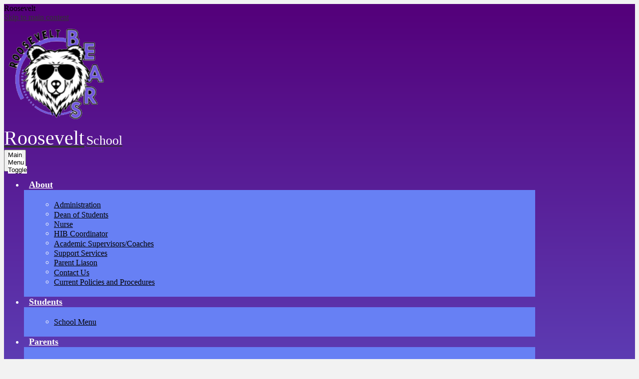

--- FILE ---
content_type: text/css
request_url: https://roosevelt.ucboe.us/shared/main.css
body_size: 3036
content:
@import url("https://fonts.googleapis.com/css2?family=Lato:wght@300;400;700&family=Montserrat:wght@800;900&display=swap");
.shuffle1-container {
  position: relative;
  z-index: 1;
  width: 100%;
}
.shuffle1-container .slick-arrow:before {
  border-color: rgb(255, 255, 255);
}
.shuffle1-container .slick-arrow:before {
  content: "";
  display: block;
  position: absolute;
  top: 50%;
  width: 14px;
  height: 14px;
  border-top-style: solid;
  border-top-width: 3px;
}
.shuffle1-container .slick-arrow.slick-prev:before {
  transform: rotate(-45deg) translateZ(1px) translateX(-5px) translateY(-5px);
  transform-origin: top left;
  border-left-style: solid;
  border-left-width: 3px;
  left: 50%;
}
.shuffle1-container .slick-arrow.slick-next:before {
  transform: rotate(45deg) translateZ(1px) translateX(5px) translateY(-5px);
  transform-origin: top right;
  border-right-style: solid;
  border-right-width: 3px;
  right: 50%;
}
.shuffle1-container .slick-arrow {
  width: 44px;
  height: 44px;
  top: calc(50% - 44px/2);
}
.shuffle1-container.content-container {
  padding: 0;
}
.shuffle1-container .shuffle-main {
  z-index: 1;
  width: 100%;
}
.shuffle1-container .shuffle-main .slick-list {
  margin: 0;
  height: 100%;
  width: 100%;
}
.shuffle1-container .shuffle-main .slick-track {
  height: 100%;
}
.shuffle1-container .shuffle-main .shuffle-slide {
  position: relative;
  margin: 0;
}
.shuffle1-container .shuffle-main .shuffle-caption {
  background: rgb(0, 0, 0);
  color: rgb(255, 255, 255);
  padding: 0.5em;
}
.shuffle1-container .shuffle-main .shuffle-caption > p {
  margin-top: 0;
}
.shuffle1-container .shuffle-main .shuffle-caption a {
  color: inherit;
}
.shuffle1-container .slick-arrow {
  background: rgba(0, 0, 0, 0.5);
}
.shuffle1-container .slick-dots {
  position: absolute;
  z-index: 9999;
}
.shuffle1-container .slick-dots.slick-dots-bottom, .shuffle1-container .slick-dots.slick-dots-top {
  left: 0;
  width: 100%;
}
.shuffle1-container .slick-dots.slick-dots-bottom {
  bottom: 0;
}
.shuffle1-container .slick-dots.slick-dots-top {
  top: 0;
}
.shuffle1-container .slick-dots.slick-dots-left, .shuffle1-container .slick-dots.slick-dots-right {
  flex-direction: column;
  top: 0;
  height: 100%;
}
.shuffle1-container .slick-dots.slick-dots-left {
  left: 0;
}
.shuffle1-container .slick-dots.slick-dots-right {
  right: 0;
}
.shuffle1-container .shuffle-image {
  width: 100%;
}
.shuffle1-container .shuffle-navigation {
  position: absolute;
  z-index: 9;
  background-color: rgba(0, 0, 0, 0.6);
}
.shuffle1-container .shuffle-navigation .slick-list {
  margin: 0;
  padding: 0;
  bottom: 0;
}
.shuffle1-container .shuffle-navigation .slick-track {
  height: 100%;
}
.shuffle1-container .shuffle-navigation .shuffle-slide {
  position: relative;
  display: block;
  height: 50px;
  margin: 0.5em;
  overflow: hidden;
  border: 2px solid transparent;
}
.shuffle1-container .shuffle-navigation .shuffle-slide.slick-current {
  border-color: rgb(0, 0, 0);
}
.shuffle1-container .shuffle-navigation.navigation-position-bottom, .shuffle1-container .shuffle-navigation.navigation-position-top {
  left: 0;
  width: 100%;
}
.shuffle1-container .shuffle-navigation.navigation-position-bottom {
  bottom: 0;
}
.shuffle1-container .shuffle-navigation.navigation-position-top {
  top: 0;
}
.shuffle1-container .error-message {
  padding-top: 1em;
  padding-bottom: 1em;
  text-align: center;
  font-weight: 700;
  font-size: 2rem;
  background: rgb(255, 255, 255);
}
@media screen and (max-width: 767px) {
  .shuffle1-container .slick-arrow {
    top: 0;
  }
  .shuffle1-container .slick-arrow.slick-prev {
    left: auto;
    right: 50px;
  }
  .shuffle1-container.no-mobile-captions .shuffle-caption {
    display: none;
  }
}
@media screen and (min-width: 768px) {
  .shuffle1-container .shuffle-main .shuffle-caption {
    position: absolute;
    left: 0;
    right: 0;
    background-color: rgba(0, 0, 0, 0.5);
  }
  .shuffle1-container .shuffle-main .shuffle-caption.caption-position-top {
    top: 0;
  }
  .shuffle1-container .shuffle-main .shuffle-caption.caption-position-bottom {
    bottom: 0;
  }
  .shuffle1-container .shuffle-main.navshuffle-position-top .shuffle-caption.caption-position-top {
    top: calc(54px + 1em);
  }
  .shuffle1-container .shuffle-main.navshuffle-position-bottom .shuffle-caption.caption-position-bottom {
    bottom: calc(54px + 1em);
  }
}
@media screen and (min-width: 1024px) {
  .shuffle1-container .shuffle-caption {
    padding: 1em;
  }
}

.news1-container:not(.slick-container) .items-list {
  display: flex;
  flex-direction: column;
}
.news1-container .news-item-image-holder {
  flex: none;
  max-width: 100%;
}
.news1-container .news-item-image {
  display: block;
  max-width: 100%;
  margin: 0 auto;
}
@media screen and (min-width: 768px) {
  .news1-container.thumbnail-orientation-horizontal .item {
    display: flex;
    align-items: flex-start;
  }
  .news1-container.thumbnail-orientation-horizontal .news-item-image-holder {
    max-width: 250px;
    margin-right: 15px;
  }
}
@media screen and (min-width: 1024px) {
  .news1-container.orientation-horizontal .items-list {
    flex-direction: row;
  }
}

.spotlight1-container .item-inner {
  display: flex;
  flex-direction: column;
  align-items: center;
}
.spotlight1-container .spotlight-image-holder {
  flex: none;
  max-width: 100%;
}
.spotlight1-container .spotlight-image {
  display: block;
  max-width: 100%;
  margin: 0 auto;
}
.spotlight1-container .item-summary.clipped-summary .item-text {
  overflow: hidden;
  max-height: 6.25em;
  line-height: 1.25em;
}
.spotlight1-container.thumbnail-orientation-vertical .item-inner {
  text-align: center;
}
@media screen and (min-width: 768px) {
  .spotlight1-container.thumbnail-orientation-horizontal .item-inner {
    flex-direction: row;
    align-items: flex-start;
  }
  .spotlight1-container.thumbnail-orientation-horizontal .spotlight-image-holder {
    max-width: 250px;
    margin-right: 15px;
  }
}

.social-widget-container .section-title svg {
  width: 32px;
  height: 32px;
  margin: 8px;
}
.social-widget-container .section-title.icon-only .section-title-inner {
  display: inline-block;
  overflow: hidden;
}
.social-widget-container .section-title.icon-only .section-title-inner svg {
  display: block;
  width: 32px;
  height: 32px;
  padding: 8px;
}

.events1-container .item {
  display: flex;
  flex-direction: column;
  align-items: center;
}
.events1-container .items-list {
  display: flex;
  flex-direction: column;
  justify-content: space-around;
}
.events1-container .event-date {
  display: flex;
  flex-direction: column;
  justify-content: center;
  align-items: center;
  flex: none;
  width: 110px;
  height: 110px;
  margin-bottom: 20px;
  text-transform: uppercase;
}
.events1-container .event-date .event-month {
  font-size: 1.125em;
}
.events1-container .event-date .event-day {
  font-size: 2.25em;
}
.events1-container.date-orientation-vertical .item {
  text-align: center;
}
@media screen and (min-width: 768px) {
  .events1-container.date-orientation-horizontal .event-date {
    margin-bottom: 0;
    margin-right: 20px;
  }
  .events1-container.date-orientation-horizontal .item {
    flex-direction: row;
  }
}
@media screen and (min-width: 1024px) {
  .events1-container.orientation-horizontal .items-list {
    flex-direction: row;
  }
  .events1-container.orientation-horizontal .item {
    flex: 1;
  }
}

.infographic-container .items-list {
  display: flex;
  justify-content: space-around;
  flex-wrap: wrap;
  margin: 0;
  padding: 0;
  list-style: none;
}
.infographic-container .infographic-item {
  display: flex;
  flex-direction: column;
  align-items: center;
  text-align: center;
}
.infographic-container .infographic-item svg {
  flex: none;
  width: 50px;
  height: 50px;
  margin-bottom: 24px;
}
.infographic-container .item-inner {
  display: flex;
  flex-direction: column;
  align-items: center;
  max-width: 100%;
}
.infographic-container .info-number,
.infographic-container .info-text {
  max-width: 100%;
}
.infographic-container .info-number {
  font-size: 1.5rem;
}
.infographic-container .info-text {
  font-size: 1.125rem;
}
.infographic-container.orientation-vertical .items-list {
  flex-direction: column;
}
@media screen and (min-width: 768px) {
  .infographic-container .infographic-item {
    width: auto;
    max-width: none;
  }
  .infographic-container.icon-orientation-horizontal .infographic-item {
    flex-direction: row;
    text-align: left;
  }
  .infographic-container.icon-orientation-horizontal .infographic-item svg {
    margin-right: 30px;
    margin-bottom: 0;
  }
}

.shuffle3-container .mosaic-item {
  display: flex;
  justify-content: center;
  align-items: center;
  background-position: center center;
  background-size: cover;
}
.shuffle3-container .error-message {
  padding-top: 1em;
  padding-bottom: 1em;
  text-align: center;
  font-weight: 700;
  font-size: 2rem;
  background: rgb(255, 255, 255);
}

body:not(.index) {
  background-color: rgb(242, 242, 242);
}
body #header_main {
  background: linear-gradient(to bottom, rgb(84, 0, 122) 0%, rgb(103, 128, 244) 100%);
}
body #header_main .school-logo:before {
  content: url("/pics/header_logo.png");
}
body #header_main .school-name-inner {
  color: rgb(255, 255, 255);
}
body #header_main .school-name-inner .first-line {
  font-size: 1.875rem;
}
@media screen and (min-width: 768px) {
  body #header_main .school-name-inner .first-line {
    font-size: 1.875rem;
  }
}
@media screen and (min-width: 1024px) {
  body #header_main .school-name-inner .first-line {
    font-size: 2.5rem;
  }
}
body #header_main .school-name-inner .second-line {
  font-size: 1.21875rem;
}
@media screen and (min-width: 768px) {
  body #header_main .school-name-inner .second-line {
    font-size: 1.21875rem;
  }
}
@media screen and (min-width: 1024px) {
  body #header_main .school-name-inner .second-line {
    font-size: 1.625rem;
  }
}
body #header_main .sitenav-main {
  color: rgb(255, 255, 255);
}
body #header_main .sitenav-main .nav-menu {
  background: rgb(84, 0, 122);
}
body #header_main .sitenav-main .nav-mobile-toggle {
  height: 44px;
  width: 44px;
}
body #header_main .sitenav-main .nav-mobile-toggle .nav-mobile-toggle-inner, body #header_main .sitenav-main .nav-mobile-toggle:before, body #header_main .sitenav-main .nav-mobile-toggle:after {
  left: 8px;
  width: calc(100% - 16px);
  height: 5px;
  background-color: rgb(255, 255, 255);
}
body #header_main .sitenav-main .nav-mobile-toggle .nav-mobile-toggle-inner {
  top: calc(50% - 2.5px );
}
body #header_main .sitenav-main .nav-mobile-toggle:before {
  top: 8px;
}
body #header_main .sitenav-main .nav-mobile-toggle:after {
  bottom: 8px;
}
body #header_main .sitenav-main .nav-mobile-toggle.open .nav-mobile-toggle-inner, body #header_main .sitenav-main .nav-mobile-toggle.open:before, body #header_main .sitenav-main .nav-mobile-toggle.open:after {
  background-color: rgb(255, 255, 255);
}
body #header_main .sitenav-main .nav-mobile-toggle.open.animated:before {
  top: calc(50% - 2.5px);
}
body #header_main .sitenav-main .nav-mobile-toggle.open.animated:after {
  bottom: calc(50% - 2.5px);
}
body #header_main .sitenav-main .nav-item > a {
  height: 42px;
  padding: 0 10px;
  font-size: 1.125em;
  font-weight: 700;
  color: rgb(255, 255, 255);
}
body #header_main .sitenav-main .nav-item > a:focus, body #header_main .sitenav-main .nav-item > a:hover, body #header_main .sitenav-main .nav-item > a.open {
  color: rgb(0, 0, 0);
  background-color: rgb(103, 128, 244);
}
body #header_main .sitenav-main .sub-nav a {
  color: rgb(255, 255, 255);
}
body #header_main .sitenav-main .sub-nav a:focus, body #header_main .sitenav-main .sub-nav a:hover, body #header_main .sitenav-main .sub-nav a.open {
  color: rgb(0, 0, 0);
  background-color: rgb(103, 128, 244);
}
@media screen and (max-width: 1023px) {
  body #header_main .sitenav-main .icon-only svg {
    display: none;
  }
}
@media screen and (min-width: 1024px) {
  body #header_main .sitenav-main .nav-menu {
    background: transparent;
  }
  body #header_main .sitenav-main.column .nav-menu, body #header_main .sitenav-main.megamenu .nav-menu {
    justify-content: space-around;
    top: auto;
    max-height: none;
    overflow: visible;
  }
  body #header_main .sitenav-main.column .nav-item.icon-only svg, body #header_main .sitenav-main.megamenu .nav-item.icon-only svg {
    height: 1em;
    fill: rgb(255, 255, 255);
  }
  body #header_main .sitenav-main.column .nav-item.icon-only .icon-only-text, body #header_main .sitenav-main.megamenu .nav-item.icon-only .icon-only-text {
    position: absolute;
    width: 1px;
    height: 1px;
    margin: -1px;
    padding: 0;
    border: 0;
    overflow: hidden;
    clip: rect(0 0 0 0);
  }
  body #header_main .sitenav-main.column .nav-item.icon-only a:hover svg, body #header_main .sitenav-main.column .nav-item.icon-only a:focus svg, body #header_main .sitenav-main.column .nav-item.icon-only a.open svg, body #header_main .sitenav-main.megamenu .nav-item.icon-only a:hover svg, body #header_main .sitenav-main.megamenu .nav-item.icon-only a:focus svg, body #header_main .sitenav-main.megamenu .nav-item.icon-only a.open svg {
    fill: rgb(84, 0, 122);
  }
  body #header_main .sitenav-main.column .nav-item > a, body #header_main .sitenav-main.megamenu .nav-item > a {
    text-align: center;
    color: rgb(255, 255, 255);
    background: transparent;
  }
  body #header_main .sitenav-main.column .nav-item > a:hover, body #header_main .sitenav-main.column .nav-item > a:focus, body #header_main .sitenav-main.column .nav-item > a.open, body #header_main .sitenav-main.megamenu .nav-item > a:hover, body #header_main .sitenav-main.megamenu .nav-item > a:focus, body #header_main .sitenav-main.megamenu .nav-item > a.open {
    background-color: rgb(255, 255, 255);
    color: rgb(84, 0, 122);
  }
  body #header_main .sitenav-main.column .sub-nav, body #header_main .sitenav-main.megamenu .sub-nav {
    background-color: rgb(84, 0, 122);
  }
  body #header_main .sitenav-main.column .nav-item:nth-last-child(1) .sub-nav:focus, body #header_main .sitenav-main.column .nav-item:nth-last-child(1) .sub-nav.open {
    left: auto;
    right: 0;
  }
  body #header_main .sitenav-main.megamenu .sub-nav {
    box-sizing: border-box;
    width: 100%;
    max-width: 1024px;
    padding: 20px;
  }
  body #header_main .sitenav-main.megamenu .sub-nav .sub-nav-group {
    width: 65%;
  }
  body #header_main .sitenav-main.megamenu .sub-nav .mm-extra-content {
    width: calc(100% - 65%);
  }
}
body #header_main #topbar_nav .link-item a {
  color: rgb(255, 255, 255);
}
@media screen and (min-width: 1024px) {
  body #header_main:before {
    content: "Roosevelt";
  }
  body #header_main:after {
    content: "School";
  }
  body #header_main .school-name {
    max-width: 50%;
  }
  body #header_main .sitenav-main.nav-group .nav-item .sub-nav {
    background-color: rgb(103, 128, 244);
  }
  body #header_main .sitenav-main.nav-group .nav-item .sub-nav a {
    display: inline-block;
    vertical-align: middle;
    transform: perspective(1px) translateZ(0);
    box-shadow: 0 0 1px rgba(0, 0, 0, 0);
    z-index: 0;
    transition-duration: 0.3s;
    transition-property: color;
    position: relative;
    color: rgb(0, 0, 0);
  }
  body #header_main .sitenav-main.nav-group .nav-item .sub-nav a:before {
    content: "";
    display: block;
    position: absolute;
    width: 100%;
    height: 100%;
    top: 0;
    left: 0;
    z-index: -1;
    background: rgb(84, 0, 122);
    transition-property: transform;
    transition-duration: 0.3s;
    transition-timing-function: ease-out;
  }
  body #header_main .sitenav-main.nav-group .nav-item .sub-nav a:hover, body #header_main .sitenav-main.nav-group .nav-item .sub-nav a:focus {
    color: rgb(255, 255, 255);
  }
  body #header_main .sitenav-main.nav-group .nav-item .sub-nav a:before {
    transform: scaleX(0);
    transform-origin: 0 50%;
  }
  body #header_main .sitenav-main.nav-group .nav-item .sub-nav a:hover:before, body #header_main .sitenav-main.nav-group .nav-item .sub-nav a:focus:before {
    transform: scaleX(1);
  }
}
body .slick-container .slick-dots li button:before {
  color: rgb(84, 0, 122);
}
body .slick-container .slick-dots.number-dots li button {
  background: rgb(84, 0, 122);
}
body .slick-container .slick-dots.number-dots li.slick-active button {
  color: rgb(84, 0, 122);
}
body .slick-container .slick-dots li.slick-active button:before {
  color: rgb(103, 128, 244);
}
body .slick-container .slick-dots.number-dots li button {
  color: rgb(103, 128, 244);
}
body .slick-container .slick-dots.number-dots li.slick-active button {
  background: rgb(103, 128, 244);
}
body .content-container .section-title {
  color: rgb(84, 0, 122);
}
body .content-container .read-more-link {
  display: inline-block;
  vertical-align: middle;
  transform: perspective(1px) translateZ(0);
  box-shadow: 0 0 1px rgba(0, 0, 0, 0);
  z-index: 0;
  transition-duration: 0.3s;
  transition-property: color;
  position: relative;
  overflow: hidden;
  background-color: rgb(84, 0, 122);
  color: rgb(255, 255, 255);
}
body .content-container .read-more-link:before {
  content: "";
  display: block;
  position: absolute;
  width: 100%;
  height: 100%;
  top: 0;
  left: 0;
  z-index: -1;
  background: rgb(103, 128, 244);
  transition-property: transform;
  transition-duration: 0.3s;
  transition-timing-function: ease-out;
}
body .content-container .read-more-link:hover, body .content-container .read-more-link:focus {
  color: rgb(255, 255, 255);
}
body .content-container .read-more-link:before {
  transform: scale(0);
  border-radius: 100%;
}
body .content-container .read-more-link:hover:before, body .content-container .read-more-link:focus:before {
  transform: scale(2);
}
body #content_main .pageTitle {
  color: rgb(84, 0, 122);
}
body #content_main .right-column-page-navigation {
  background: rgb(84, 0, 122);
}
body #content_main .right-column-page-navigation li a {
  color: rgb(255, 255, 255);
}
body #content_main .right-column-page-navigation li.active a {
  background-color: rgb(103, 128, 244);
  color: rgb(0, 0, 0);
}
body #row_news .item-name a {
  color: rgb(84, 0, 122);
}
body #row_spotlight {
  background-color: rgb(103, 128, 244);
}
body #row_spotlight .section-title, body #row_spotlight .item-name a, body #row_spotlight .item-text {
  color: rgb(255, 255, 255);
}
body #row_events .event-date {
  background-color: rgb(84, 0, 122);
  color: rgb(255, 255, 255);
}
body #row_infographics {
  background-color: rgb(84, 0, 122);
  color: rgb(255, 255, 255);
}
body #row_infographics .section-title {
  color: rgb(255, 255, 255);
}
body #row_infographics .svg-item {
  background-color: rgb(255, 255, 255);
}
body #row_infographics .svg-item svg {
  fill: rgb(84, 0, 122);
}
body #footer_main {
  background-color: rgb(255, 255, 255);
}
body #footer_main .school-name-inner {
  color: rgb(0, 0, 0);
}
body #footer_main #footer_nav a {
  display: inline-block;
  vertical-align: middle;
  transform: perspective(1px) translateZ(0);
  box-shadow: 0 0 1px rgba(0, 0, 0, 0);
  z-index: 0;
  transition-duration: 0.3s;
  transition-property: color;
  position: relative;
  overflow: hidden;
  background-color: rgb(84, 0, 122);
  color: rgb(255, 255, 255);
}
body #footer_main #footer_nav a:before {
  content: "";
  display: block;
  position: absolute;
  width: 100%;
  height: 100%;
  top: 0;
  left: 0;
  z-index: -1;
  background: rgb(103, 128, 244);
  transition-property: transform;
  transition-duration: 0.3s;
  transition-timing-function: ease-out;
}
body #footer_main #footer_nav a:hover, body #footer_main #footer_nav a:focus {
  color: rgb(255, 255, 255);
}
body #footer_main #footer_nav a:before {
  transform: scale(0);
  border-radius: 100%;
}
body #footer_main #footer_nav a:hover:before, body #footer_main #footer_nav a:focus:before {
  transform: scale(2);
}
body #footer_main .icon-only {
  display: inline-block;
  vertical-align: middle;
  transform: perspective(1px) translateZ(0);
  box-shadow: 0 0 1px rgba(0, 0, 0, 0);
  z-index: 0;
  overflow: hidden;
  position: relative;
}
body #footer_main .icon-only:before {
  content: "";
  display: block;
  position: absolute;
  z-index: -1;
  background: rgb(103, 128, 244);
  height: 4px;
  transition-duration: 0.3s;
  transition-timing-function: ease-out;
}
body #footer_main .icon-only:before {
  left: 51%;
  right: 51%;
  bottom: 0;
  transition-property: left, right;
}
body #footer_main .icon-only:hover:before, body #footer_main .icon-only:focus:before {
  left: 0;
  right: 0;
}
body #footer_main .footer-info-block svg {
  fill: rgb(103, 128, 244);
}
body #footer_main .school-logo:before {
  content: url("/pics/header_logo.png");
}
body #footer_main .edlio-login-link {
  color: rgb(84, 0, 122);
  font-size: 1.25em;
  height: 1.25em;
  line-height: 1.25em;
}
body #footer_main .edlio-login-link .edlio-logo {
  border-right-color: rgb(84, 0, 122);
}
body #footer_main .edlio-login-link .edlio-logo svg {
  fill: rgb(84, 0, 122);
}
body #footer_main .edlio-login-link:hover, body #footer_main .edlio-login-link:focus {
  color: rgb(103, 128, 244);
}
body #footer_main .edlio-login-link:hover .edlio-logo, body #footer_main .edlio-login-link:focus .edlio-logo {
  border-color: rgb(103, 128, 244);
}
body #footer_main .edlio-login-link:hover .edlio-logo svg, body #footer_main .edlio-login-link:focus .edlio-logo svg {
  fill: rgb(103, 128, 244);
}
body #footer_main .powered-by-edlio-logo svg {
  fill: rgb(84, 0, 122);
}
@media screen and (min-width: 768px) {
  body #footer_main {
    background-image: url("/pics/watermark.png");
  }
}
body #mobile_nav {
  background: rgb(255, 255, 255);
}
body #mobile_nav a {
  color: rgb(84, 0, 122);
}
body #mobile_nav a svg {
  fill: rgb(84, 0, 122);
}
body #mobile_nav a:hover, body #mobile_nav a:focus {
  color: rgb(103, 128, 244);
}
body #mobile_nav a:hover svg, body #mobile_nav a:focus svg {
  fill: rgb(103, 128, 244);
}/*# sourceMappingURL=main.css.map */